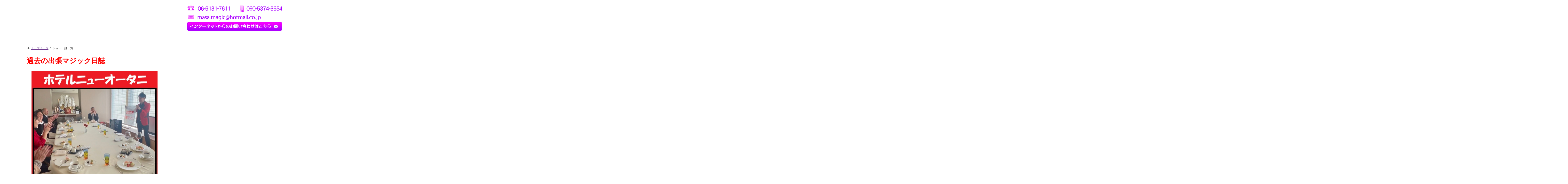

--- FILE ---
content_type: text/html
request_url: https://magician-masa.jp/happyhappy.html
body_size: 2209
content:
<!DOCTYPE html>
<html lang="ja">
<head>
<meta charset="utf-8">
<meta name="keywords" content="マジシャン　大阪,マジシャン派遣　大阪,出張マジック　大阪,結婚式　余興,マジシャンＭＡＳＡ">
<meta name="description" content="出張マジックショーはお任せ！！　忘年会・子供会・幼稚園・結婚披露宴・二次会などにご利用ください。">
<meta name="viewport" content="width=device-width,initial-scale=1.0,minimum-scale=1.0">
<!--[if (gte IE 8)|!(IE)]><!-->
<script src="./js/html5shiv.min.js"></script>
<link rel="stylesheet" href="./css/default.css?v=20260120205314">
<link rel="stylesheet" href="./css/style.css?v=20260120205314">
<link rel="stylesheet" href="./css/custom.css?v=20260120205314">
<link rel="stylesheet" href="./css/slick.css">
<link rel="stylesheet" href="./css/magnific-popup.css">
<!--<![endif]-->
<title>出張マジック日誌「関西・大阪の出張マジシャンＭＡＳＡ　出張マジックはお任せください」</title>
</head>
<body id="body-happyhappy">





<header class="oneCol">
<div class="headerContents">
<div class="head">
<div class="cell skinRight">
<p class="skinMT0"><a href="./mail.html"><img src="./images/h2.png?v=20260120205314" width="400" height="110" alt="TEL 06-6131-7611 / MOBILE 090-5374-3654 / Email masa.magic@hotmail.co.jp / インターネットからのお問い合わせはこちら"></a></p>
</div><!-- /.cell -->
</div><!-- /.head -->
</div><!-- /.headerContents -->
</header>





<main class="oneCol">
<article>
<div class="format skinSize1S">
<p class="skinMT0"><i class="fa fa-fw fa-home"></i> <a href="./">トップページ</a> <i class="fa fa-fw fa-angle-right"></i>ショー日誌一覧</p>
</div><!-- /.format -->

<h1><span class="skinRed">過去の出張マジック日誌</span></h1>

<div class="columns cols2">
<div class="column">

</div><!-- /.column -->
<div class="column">
<p class="skinMT0"><a href="./happy403.html"><img src="./images/h403.jpg?v=20260120205314" width="694" height="584" alt="h403"></a></p>
</div><!-- /.column -->
</div><br class="clearFix"><!-- /.columns -->

<hr>

<div class="columns cols2">
<div class="column">
<p class="skinMT0"><a href="./happy402.html"><img src="./images/h402.jpg?v=20260120205314" width="694" height="584" alt="h402"></a></p>
</div><!-- /.column -->
<div class="column">
<p class="skinMT0"><a href="./happy401.html"><img src="./images/h401.jpg?v=20260120205314" width="694" height="584" alt="h401"></a></p>
</div><!-- /.column -->
</div><br class="clearFix"><!-- /.columns -->

<hr>

<div class="columns cols2">
<div class="column">
<p class="skinMT0"><a href="./happy400.html"><img src="./images/h400.jpg?v=20260120205314" width="694" height="584" alt="400"></a></p>
</div><!-- /.column -->
<div class="column">
<p class="skinMT0"><a href="./happy399.html"><img src="./images/h399.jpg?v=20260120205314" width="694" height="584" alt="h399"></a></p>
</div><!-- /.column -->
</div><br class="clearFix"><!-- /.columns -->

<hr>

<div class="columns cols2">
<div class="column">
<p class="skinMT0"><a href="./happy398.html"><img src="./images/h398.jpg?v=20260120205314" width="694" height="584" alt="h398"></a></p>
</div><!-- /.column -->
<div class="column">
<p class="skinMT0"><a href="./happy397.html"><img src="./images/h397.jpg?v=20260120205314" width="694" height="584" alt="h397"></a></p>
</div><!-- /.column -->
</div><br class="clearFix"><!-- /.columns -->

<hr>

<div class="columns cols2">
<div class="column">
<p class="skinMT0"><a href="./happy396.html"><img src="./images/h396.jpg?v=20260120205314" width="694" height="584" alt="h396"></a></p>
</div><!-- /.column -->
<div class="column">
<p class="skinMT0"><a href="./happy393.html"><img src="./images/h393.jpg?v=20260120205314" width="694" height="584" alt="h393"></a></p>
</div><!-- /.column -->
</div><br class="clearFix"><!-- /.columns -->

<hr>

<div class="columns cols2">
<div class="column">
<p class="skinMT0"><a href="./happy394.html"><img src="./images/h394.jpg?v=20260120205314" width="694" height="584" alt="h394"></a></p>
</div><!-- /.column -->
<div class="column">
<p class="skinMT0"><a href="./happy395.html"><img src="./images/h395.jpg?v=20260120205314" width="694" height="584" alt="h395"></a></p>
</div><!-- /.column -->
</div><br class="clearFix"><!-- /.columns -->

<hr>

<div class="columns cols2">
<div class="column">
<p class="skinMT0"><a href="./happy392.html"><img src="./images/h392.jpg?v=20260120205314" width="694" height="584" alt="h392"></a></p>
</div><!-- /.column -->
<div class="column">
<p class="skinMT0"><a href="./happy391.html"><img src="./images/h391.jpg?v=20260120205314" width="694" height="584" alt="h391"></a></p>
</div><!-- /.column -->
</div><br class="clearFix"><!-- /.columns -->

<hr>

<p><a href="./happyhappy361_390.html"><img src="./images/hb13.jpg?v=20260120205314" width="968" height="137" alt="hb13"></a></p>

<p><a href="./happyhappy331_360.html"><img src="./images/hb12.jpg?v=20260120205314" width="968" height="137" alt="hb12"></a></p>

<p><a href="./happyhappy301_330.html"><img src="./images/hb11.jpg?v=20260120205314" width="968" height="137" alt="hb12"></a></p>

<p><a href="./happyhappy271_300.html"><img src="./images/hb10.jpg?v=20260120205314" width="968" height="137" alt="hb12"></a></p>

<p><a href="./happyhappy241_270.html"><img src="./images/hb9.jpg?v=20260120205314" width="968" height="137" alt="hb12"></a></p>

<p><a href="./happyhappy211_240.html"><img src="./images/hb8.jpg?v=20260120205314" width="968" height="137" alt="hb12"></a></p>

<p><a href="./happyhappy181_210.html"><img src="./images/hb7.jpg?v=20260120205314" width="968" height="137" alt="hb12"></a></p>

<p><a href="./happyhappy151_180.html"><img src="./images/hb6.jpg?v=20260120205314" width="968" height="137" alt="hb12"></a></p>

<p><a href="./happyhappy121_150.html"><img src="./images/hb5.jpg?v=20260120205314" width="968" height="137" alt="hb12"></a></p>

<p><a href="./happyhappy91_120.html"><img src="./images/hb4.jpg?v=20260120205314" width="968" height="137" alt="hb12"></a></p>

<p><a href="./happyhappy61_90.html"><img src="./images/hb3.jpg?v=20260120205314" width="968" height="137" alt="hb12"></a></p>

<p><a href="./happyhappy31_60.html"><img src="./images/hb2.jpg?v=20260120205314" width="968" height="137" alt="hb12"></a></p>

<p><a href="./happyhappy1_30.html"><img src="./images/hb1.jpg?v=20260120205314" width="968" height="137" alt="hb12"></a></p>

<hr>

<p><span class="skinSize3L"><em>大阪以外の地域別出張日誌</em></span></p>
<p class="skinMT0"><span class="skinSize2L"><a href="./magician_hyougoken.html">・兵庫県</a></span>　　<span class="skinSize2L"><a href="./magician_kyoto.html">・京都府</a></span>　　<span class="skinSize2L"><a href="./magician_nara.html">・奈良県</a></span>　　<span class="skinSize2L"><a href="./magician_hiroshima.html">・広島県</a></span></p>
</article>
<br class="clearFix">
</main>





<footer class="oneCol">
<div class="footerContents">
<address class="skinCenter">Copyright &copy; 2015 MAGICIAN MASA, All Rights Reserved.出張マジック・マジシャン派遣は大阪のマジシャンＭＡＳＡにお任せください!!　「結婚式余興」「企業様パーティー」「学校公演など」余興のプロが盛り上げます</address>

<p><a href="./blog/magicbar-osaka/" target="_blank"><span class="skinWhite">・人気マジックバーランキング</span></a></p>

<p><span class="skinWhite">マジシャン派遣ページ　</span><a href="./magician_hyougoken.html"><span class="skinWhite">兵庫県</span></a><span class="skinWhite">・</span><a href="./magician_kyoto.html"><span class="skinWhite">京都府</span></a><span class="skinWhite">・</span><a href="./magician_nara.html"><span class="skinWhite">奈良県</span></a><span class="skinWhite">・</span><a href="./magician_hiroshima.html"><span class="skinWhite">広島県</span></a><a href="./happyhappy.html" target="_blank">・出張日誌一覧</a></p>

<div id="swView">
<p><i id="swSp" class="fa fa-mobile"></i><i id="swPc" class="fa fa-desktop"></i></p>
</div><!-- /#swView -->
<div class="format skinMT0" id="tel">
<p class="skinMT0"><a href="tel:06-6131-7611"><img src="./images/button_tel.webp?v=20260120205314" width="373" height="131" alt="電話をかける 06-6131-7611"></a><a href="./mail.html"><img src="./images/button_web.webp?v=20260120205314" width="373" height="131" alt="ネットから申し込み"></a></p>
</div><!-- /.format -->
<div class="content skinMT0">
<!-- Global site tag (gtag.js) - Google Analytics -->
<script async src="https://www.googletagmanager.com/gtag/js?id=UA-63645048-1">
</script>
<script>
  window.dataLayer = window.dataLayer || [];
  function gtag(){dataLayer.push(arguments);}
  gtag('js', new Date());

  gtag('config', 'UA-63645048-1');
</script>
</div><!-- /.content -->
<p class="skinRight" id="topOfPage"><a href="#body-happyhappy"><img src="./images/common/top_of_page.png?v=20260120205314" alt="このページの先頭へ"></a></p>
</div><!-- /.footerContents -->
</footer>





<!--[if (gte IE 8)|!(IE)]><!-->
<link rel="stylesheet" href="//maxcdn.bootstrapcdn.com/font-awesome/4.7.0/css/font-awesome.min.css">
<script src="//code.jquery.com/jquery-1.8.3.min.js"></script>
<script src="./js/slick.min.js"></script>
<script src="./js/jquery.magnific-popup.min.js"></script>
<script src="./js/jquery.cookie.js"></script>
<script src="./js/default.js?v=20260120205314"></script>
<script src="./js/custom.js?v=20260120205314"></script>
<!--<![endif]-->
</body>
</html>

--- FILE ---
content_type: text/css
request_url: https://magician-masa.jp/css/style.css?v=20260120205314
body_size: 76
content:
@charset "utf-8";
                                                                                                                                                                                                                                                                                                                                                                                                                                                                                                                                                                                                                                                                                                                                                                                                                                                                                                                                                                                                                                                                                                                                                                                                                                                                                                                                                                                                                                                                                                                                                                                                                                                                                                                                                                                                                                                                                                                                                                                                                                                                                                                                                                                                                                                                                                                                                                
                                                                                                                                                                                                                                                                                                                                                                                                                                                                                                                                                                                                                                                                                                                                                                                                                                                                                                                                                                                                                                                                                                                                                                                                                                                                                                                                                                                                                                                                                                                                                                                                                                                                                                                                                                                                                                                                                                                                                                                                                                                                                                                                                                                                                                                                                                                                                                /* h1背景画像 */

h1 { background-image: url(../images/h1r--.png?v=20260120205314); background-repeat: repeat; background-size: 188px 178px; }

/* 背景画像 */

.bg1 { background-image: url(../images/bg1r.png?v=20260120205314); background-repeat: repeat; background-size: 200px 200px; }
.bg2 { background-image: url(../images/bg2.webp?v=20260120205314); background-repeat: no-repeat; background-size: cover; }
.bg2 { background-image: url(../images/bg2r.png?v=20260120205314); background-repeat: repeat; background-size: 16px 16px; }
.bg3 { background-image: url(../images/bg3.webp?v=20260120205314); background-repeat: no-repeat; background-size: cover; }
.bg3 { background-image: url(../images/bg3r.png?v=20260120205314); background-repeat: repeat; background-size: 600px 600px; }
.bg4 { background-image: url(../images/bg4r.png?v=20260120205314); background-repeat: repeat; background-size: 70px 70px; }
.bg5 { background-image: url(../images/bg5.jpg?v=20260120205314); background-repeat: no-repeat; background-size: cover; }

/* ヘッダナビボタン */


--- FILE ---
content_type: text/css
request_url: https://magician-masa.jp/css/custom.css?v=20260120205314
body_size: 2675
content:
@charset "utf-8";

.skinWPNews {
	width: 100vw;
	margin: 0 calc(50% - 50vw);
}

#wp-news {
	background-image: none;
	background-color: #bb0808;
	color: #ffffff;
}

#wpnSlider {
	padding: 0;
}

#wp-news li {
	padding: 0;
	list-style-image: none;
	transition: 0.3s;
}

#wp-news li::before,
#wp-news li::after {
	content: none;
}

#wp-news .wpnImgWrap {
	aspect-ratio: 73 / 45;
	overflow: hidden;
	border-radius: 10px;
}

#wp-news .wpnImgWrap img {
	width: 100% !important;
	height: 100% !important;
	display: block;
	object-fit: cover;
	transition: transform .6s ease, filter .6s ease;
}

#wp-news a:hover .wpnImgWrap img {
	transform: scale(1.1);
	filter: brightness(1.3);
}

#wp-news #wpnSlider a {
	color: #ffffff;
	text-decoration: none;
}

#wp-news .wpnTitle {
	margin-top: 0.5em;
	font-weight: bold;
}

#wp-news .wpnInfo {
	font-size: 70%;
}

#wp-news .wpnTitle,
#wp-news .wpnInfo {
	transition: color .3s ease;
}

#wp-news a:hover .wpnTitle,
#wp-news a:hover .wpnInfo {
	color: rgba(255, 255, 255, 0.7);
}

#wp-news .slick-slide,
#wp-news .slick-slide * {
	opacity: 1 !important;
}

#wpnSlider .slick-slide {
	width: 24.5vw !important;
	margin: 0 0.5vw;
}

#wpnSlider .slick-track {
	margin-bottom: 30px;
}

/* PC用スタイル */

main.oneCol article > .bg2,
main.oneCol article > .bg3 {
	background-image: url(../images/bg2.webp);
	background-position: center;
	background-repeat: no-repeat;
	background-attachment: scroll;
	background-size: contain;
	background-color: #000000;
	color: #ffffff;
	margin-right: 0;
	margin-left: 0;
	padding: 20px;
	font-size: 100%;
	text-shadow:
		1px 1px 0 #000000, -1px -1px 0 #000000,
		-1px 1px 0 #000000, 1px -1px 0 #000000,
		1px 0 0 #000000, -1px 0 0 #000000,
		0 1px 0 #000000, 0 -1px 0 #000000;
	width: 100%;
	position: relative;
	aspect-ratio: 706 / 1060; /* 画像の横/縦の比率を入れる */
	display: flex;
	flex-direction: column;
	align-items: center;
	justify-content: center;
	gap: 0;
}

main.oneCol article > .bg3 {
	background-image: url(../images/bg3.webp);
	background-color: #4b2b80;
}

main.oneCol article > .bg2 .skinRed,
main.oneCol article > .bg3 .skinRed {
	color: hsl(0, 100%, 60%) !important;
}

main.oneCol article > .bg2 .skinBlue,
main.oneCol article > .bg3 .skinBlue {
	color: hsl(225, 100%, 70%) !important;
}

#tel {
	display: none;
}

#slider {
	max-height: 792px; /* メインスライダーの表示をきれいにする(メインスライダーの高さpx) */
}

/* PCとモバイルの中間(リキッド)用スタイル */

@media only screen and (max-width: 1077px) {

#slider {
	max-height: calc((100vw - 17px) / (1060 / 792)); /* メインスライダーの表示をきれいにする((100vw - 17px) / (メインスライダーの幅 / メインスライダーの高さ)) */
}

}

/* モバイル用スタイル */

@media only screen and (max-width: 768px) {

#wpnSlider .slick-slide {
	width: 49vw !important;
}

main.oneCol article > .bg2,
main.oneCol article > .bg3 {
	margin-right: 0;
	margin-left: 0;
	padding: 20px;
	font-size: 90%;
	aspect-ratio: 706 / 1060; /* 画像の横/縦の比率を入れる */
}

main.oneCol article > .bg2 {
	background-image: url(../images/bg2.webp);
}

main.oneCol article > .bg3 {
	background-image: url(../images/bg3.webp);
}

.footerContents {
	padding-bottom: 150px;
}

#tel {
	text-align: center;
	display: block;
	position: fixed;
	bottom: 10px;
	right: 0;
	z-index: 3;
}

#tel img {
	width: 344px;
	margin: 20px 5px 0 5px;
	padding: 0 5px;
}

#slider {
	max-height: calc((100vw - 20px) / (1060 / 792)); /* メインスライダーの表示をきれいにする((100% / メインスライダーの左右余白合計px) - (メインスライダーの幅 / メインスライダーの高さ)) */
}

}



#slider {
	width: 1060px;
	margin: 0 auto;
}

@media only screen and (max-width: 1075px) {

#slider {
	width: auto;
}

}


h1,
h2,
h3,
h4,
h5,
h6,
p,
li,
dt,
dd,
th,
td,
address {
	letter-spacing: 0;
}

main {
	position: relative;
}

p {
	font-size: 80%;
}

h1 {
	background-image: none;
	font-size: 180%;
}

h1 .suppression {
	margin-top: 5px;
	padding-top: 5px;
  	font-size: 70%;
	display: block;
	position: relative;
}

a {
	color: #6c378e;
	text-decoration: underline;
}

a:hover {
	color: #6c378e;
	text-decoration: none;
}

hr {
    border-top: dotted 1px #7a6189;
}

table {
	border: solid 1px #a653db;
}

th {
	background-color: #efd6fe;
	border: solid 1px #a653db;
}

td {
	border: solid 1px #a653db;
}

button,
input[type="button"],
input[type="submit"],
button:hover,
input[type="button"]:hover,
input[type="submit"]:hover {
	background-color: #8e42be;
	color: #ffffff;
	border: solid 1px #cccccc;
	font-size: 120%;
	font-weight: bold;
}

input[type="text"],
textarea,
input[type="checkbox"],
input[type="radio"],
select {
	border: solid 1px #cccccc;
}

.frame1 {
	background-color: #efd6fe;
	border: 0;
}

.frame2 {
	background-color: #efd6fe;
	padding: 10px;
	border: solid 2px #a654db;
	border-radius: 0 0 10px 10px;
	box-shadow: 0 0 2px #666666;
}

.bg1 {
	background-image: -webkit-linear-gradient(
		-45deg,
		#f9e9ff 25%,
		#eadaf4 25%, #eadaf4 50%,
		#f9e9ff 50%, #f9e9ff 75%,
		#eadaf4 75%, #eadaf4
	);
	background-image: linear-gradient(
		-45deg,
		#f9e9ff 25%,
		#eadaf4 25%, #eadaf4 50%,
		#f9e9ff 50%, #f9e9ff 75%,
		#eadaf4 75%, #eadaf4
	);
	background-size: 6px 6px;
	background-color: #f9e9ff;
	padding: 10px;
	border: solid 1px #a652db;
}

.skinImageBorder {
	padding: 2px;
	border: solid 1px #cccccc;
}

#slider li {
	border: solid 10px #a852db;
	display: block;
	overflow: hidden;
}

.headerContents .navi li,
.headerContents .navi a,
.headerContents .navi em,
.headerContents .navi .this {
	color: #ffffff;
	width: 1060px;
	height: 40px;
	font-weight: bold;
	vertical-align: middle;
	display: table-cell;
}

.headerContents .navi li,
.headerContents .navi > li:first-child {
	border: 0;
}

.headerContents .navi a,
.headerContents .navi .dropDown {
	background: url(../images/common/header_navi_button.png) left top no-repeat;
	padding: 0 0 0 15px;
}

.headerContents .navi em {
	background: url(../images/common/header_navi_button.png) right top no-repeat;
}

.headerContents .navi a:hover,
.headerContents .navi .dropDown:hover {
	background: url(../images/common/header_navi_button.png) left -40px no-repeat;
}

.headerContents .navi .this em,
.headerContents .navi a:hover em,
.headerContents .navi .dropDown:hover em {
	background: url(../images/common/header_navi_button.png) right -40px no-repeat;
	color: #562083;
}

.headerContents .navi .this {
	background: url(../images/common/header_navi_button.png) left -40px no-repeat;
	padding: 0 0 0 15px;
}

.footerContents {
	background-color: #300948;
	padding-top: 0;
	border-top: solid 20px #6c378f;
}

address {
	color: #ffffff;
	padding-top: 10px;
	border-top: solid 2px #7b628c;
}

aside .navi li {
	margin-top: 20px;
}

aside .navi > li:first-child {
	margin-top: 0;
}

aside .navi a,
aside .navi .this,
aside .navi .dropButton {
	background: url(../images/common/side_navi_button.png) left bottom no-repeat;
	background-color: #8e41be;
	color: #ffffff;
	padding: 10px 10px 10px 30px;
	border: solid 2px #8e41be;
	border-radius: 10px;
	font-weight: bold;
	text-align: center;
}

aside .navi a:hover,
aside .navi .this {
	background-color: #cba1e6;
	color: #8e41be;
}

@media only screen and (max-width: 1077px) {

body,
header #main,
header #slider,
main,
main.rightCol {
	background-image: none;
}

body {
	min-width: 0;
}

.head {
	margin-left: 10px;
}

main.leftCol article {
	margin-right: -220px;
	padding: 0 220px 0 0;
}

main.rightCol article {
	margin-left: -220px;
	padding: 0 0 0 220px;
}

main.leftCol aside,
main.rightCol aside {
	width: 200px;
	padding: 0;
}

#main,
#slider {
	width: auto;
	padding: 0;
}

#main img,
#slider img {
	width: 100%;
}

}

@media only screen and (max-width: 1057px) {

#main img,
#slider img {
	width: auto;
}

}

@media only screen and (max-width: 768px) {

header {
	background-image: none;
}

.head {
	padding: 0;
}

main.oneCol article,
main.leftCol article,
main.rightCol article,
main.leftCol aside,
main.rightCol aside {
	width: auto;
	margin: 0;
	padding: 0 10px;
}

article h2,
article .skinH2,
article h3,
article .skinH3,
article h4,
article .skinH4,
article h5,
article .skinH5,
article h6,
article .skinH6 {
	font-size: 90%;
}

main.rightCol article h1,
main.rightCol article .skinH1 {
	margin: 0;
	padding: 15px 10px;
	outline: solid 2px #ffffff;
	outline-offset: -8px;
	font-size: 120%;
}

.headerContents nav {
	background-image: none;
}

.headerContents .navi li,
.headerContents .navi a,
.headerContents .navi a:hover,
.headerContents .navi a em,
.headerContents .navi a:hover em,
.headerContents .navi .this,
.headerContents .navi .this em,
.headerContents .navi .dropDown,
.headerContents .navi .dropDown:hover,
.headerContents .navi .dropDown em,
.headerContents .navi .dropDown:hover em {
	background-image: none;
	color: #ffffff;
	height: auto;
	font-weight: normal;
	display: block;
}

.headerContents .navi li:first-child a,
.headerContents .navi li:first-child em,
.headerContents .navi li:first-child a:hover,
.headerContents .navi li:first-child a:hover em,
.headerContents .navi li:first-child .this,
.headerContents .navi li:first-child .this em {
	background-image: none;
}

.headerContents .navi .dropDown:hover em {
	background-image: none;
}

.headerContents .navi .dropDown ul li a,
.headerContents .navi .dropDown ul li em,
.headerContents .navi .dropDown ul li a:hover,
.headerContents .navi .dropDown ul li a:hover em,
.headerContents .navi .dropDown ul li .this,
.headerContents .navi .dropDown ul li .this em {
	background-image: none;
}

.headerContents .navi li,
.headerContents .navi a,
.headerContents .navi em,
.headerContents .navi .this {
	width: 100%;
}

.headerContents .navi a,
.headerContents .navi .this,
.headerContents .navi .dropButton {
	padding: 10px 20px 10px 10px;
}

.headerContents .navi a:hover,
.headerContents .navi a:hover em,
.headerContents .navi .naviEmail a:hover,
.headerContents .navi .naviPhone a:hover,
.headerContents .navi .naviText a:hover,
.headerContents .navi .dropDown ul li a:hover,
.headerContents .navi .dropDown ul li a:hover em {
	background-color: #333333;
}
/* ++++++++++++++++++++++++++++++++++++++++++++++++++++++++++++++++++++++++++++++++++++++++++++++++++++
     ヘッダナビ
   ++++++++++++++++++++++++++++++++++++++++++++++++++++++++++++++++++++++++++++++++++++++++++++++++++++ */

.headerContents nav {
	border: 0;
}

.headerContents nav:after {
	content: normal;
	background-color: transparent;
	width: auto;
	height: auto;
	margin: 0;
	padding: 0;
}

.headerContents .navi {
	background-color: #181818;
	color: #cccccc;
}

.headerContents .navi li,
.headerContents .navi a,
.headerContents .navi a:hover,
.headerContents .navi em,
.headerContents .navi .this,
.headerContents .navi .dropButton {
	background-color: #1f1f1f;
	color: #cccccc;
}

.headerContents .navi > li:after,
.headerContents .navi > li:first-child:before {
	content: normal;
	width: auto;
	height: auto;
 	background-color: transparent;
	position: static;
	top: auto;
	right: auto;
}

.headerContents .navi > li:first-child:before {
	left: auto;
}

.headerContents .navi a,
.headerContents .navi .this,
.headerContents .navi .dropButton {
	border-top: solid 1px #292929;
	border-bottom: solid 1px #151515;
}

.headerContents .navi .this,
.headerContents .navi .this em {
	background-color: #181818;
	border: 0;
}

.headerContents .navi .naviEmail,
.headerContents .navi .naviPhone,
.headerContents .navi .naviText {
	background-color: #181818;
}

.headerContents .navi .naviEmail a,
.headerContents .navi .naviPhone a,
.headerContents .navi .naviText a {
	background-color: #1f1f1f;
	border-top: solid 1px #292929;
	border-right: solid 1px #292929;
	border-bottom: solid 1px #151515;
	border-left: solid 1px #151515;
	border-radius: 3px;
}

.headerContents .navi a:hover,
.headerContents .navi a:hover em,
.headerContents .navi .naviEmail a:hover,
.headerContents .navi .naviPhone a:hover,
.headerContents .navi .naviText a:hover,
.headerContents .navi .dropDown ul li a:hover,
.headerContents .navi .dropDown ul li a:hover em {
	background-color: #333333;
}

/* ++++++++++++++++++++++++++++++++++++++++++++++++++++++++++++++++++++++++++++++++++++++++++++++++++++
     ヘッダナビドロップダウン
   ++++++++++++++++++++++++++++++++++++++++++++++++++++++++++++++++++++++++++++++++++++++++++++++++++++ */

.headerContents .navi .dropButton em:after {
	content: '';
	margin-left: 0;
}

.headerContents .navi .dropDown ul {
	box-shadow: none;
	filter: alpha(opacity=100);
	opacity: 1;
	transition: 0s;
}

.headerContents .navi .dropDown:hover ul {
	top: auto;
}

.headerContents .navi .dropDown ul li {
	border: 0;
}

.headerContents .navi .dropDown ul li a,
.headerContents .navi .dropDown ul li .this {
	background-color: #252525;
	color: #cccccc;
	transition: 0s;
}

.headerContents .navi .dropDown ul li .this,
.headerContents .navi .dropDown ul li .this em {
	background-color: #181818;
	color: #cccccc;
}

.sideNaviAccordion {
	margin-top: 20px;
}

address {
	border: 0;
}

#body-index .cols2,
#body-index .cols2 .column {
	margin-top: 0;
}

#body-index hr + .cols2 {
	margin-top: 20px;
}

}

--- FILE ---
content_type: application/javascript
request_url: https://magician-masa.jp/js/custom.js?v=20260120205314
body_size: 11
content:
$(function() {
	$('#slider').slick('unslick'); // エラー回避のためslickを一旦解除

	$('#slider').slick({
		slidesToShow: 1,
		autoplay: true,
		pauseOnHover: false,
		autoplaySpeed: 3000,
		arrows: false,
		fade: true
	});
});

$(function() {
	$('#wpnSlider').slick({
		infinite: true,
		autoplay: true,
		autoplaySpeed: 3000,
		arrows: false,
		dots: true,
		slidesToShow: 3,
		pauseOnHover: true,
		pauseOnDotsHover: true,
		centerMode: true,
		variableWidth: true
	});
});

--- FILE ---
content_type: application/javascript
request_url: https://magician-masa.jp/js/default.js?v=20260120205314
body_size: 3908
content:
var ua = navigator.userAgent; // ユーザエージェント取得
$('.accordionContent').hide();
// ヘッダナビの高さ取得
var headerNavHeight = $('header nav').outerHeight();
if (headerNavHeight < 50) { // 50未満なら(モバイルモードであれば)
	headerNavHeight = 50;
}
$('#drawer').prop('checked', false); // ドロワーメニューを閉じる
$('body').attr('ontouchstart', ''); // タッチデバイスでCSSの:activeや:hoverを機能させる(bodyにontouchstart=""を追加)

/* ページ読み込み後の処理 */
$(window).on('load', function() {
	/* 上メニュー追従初期設定 */
	if (headerNavHeight > 50) { // 50より大きければ(PCモードであれば)
		var headerContentsHeight  = $('.headerContents').outerHeight(); // ヘッダの高さ取得
		if ($('.fixedHeaderNavi')[0]) { // 上メニュー追従中
			headerContentsHeight += headerNavHeight; // ヘッダの高さとヘッダナビ(追従中)の高さを足す
		}
		$('.headerContents').css('height', headerContentsHeight); // ヘッダの高さを設定(上メニューのpositionがfixedになった時に高さが消える対策)
	}

	/* ページ内リンクのスムーズスクロール(別ページから) */
	var ssUrl = $(location).attr('href');
	if (ssUrl.indexOf('#') != -1) {
		var ssId = ssUrl.split('#');
		var target = $('#' + ssId[ssId.length - 1]);
		if (target.length) {
			var position = target.offset().top - headerNavHeight; // ヘッダの高さ分位置をずらす
			$('html, body').animate({scrollTop:position}, 300, 'swing');
		}
	}

	/* 段組の高さを揃える */
	$('.columns').each(function() {
		if ($(this).children('.column').width() / $(window).width() < 0.9) { // カラムが90%を下回っていたら(1カラムでなければ)
			var maxHeight = 0;
			var underButtonHeight = 0;
			if ($(this).hasClass('underButton')) {
				$(this).addClass('fixedUnderButton');
				underButtonHeight = $(this).find('.button').height();
			}
			$(this).children('.column').children('[class^=frame]').each(function() {
				if ($(this).height() > maxHeight) {
					maxHeight = $(this).height();
				}
			});
			$(this).children('.column').children('[class^=frame]').height(maxHeight + underButtonHeight);
		}
	});

	/* サイド追従 */
	if ($('aside').css('float') == 'left' || $('aside').css('float') == 'right') { // PCモードでサイドがあれば
		$('aside >').wrapAll('<div class="fixedSide""></div>');
		var mainArea = $('article'); // コンテンツ
		var sideWrap = $('aside'); // サイド
		var sideArea = $('.fixedSide'); // 固定サイド

		var wd = $(window); //ウィンドウ自体

		//メインとサイドの高さを比べる
		var mainH = mainArea.height();
		var sideH = sideWrap.height();
		var sfMarginBtm = 20; // 下からの位置

		if (sideH < mainH) { // メインの方が高ければ
			sideWrap.css({'height': mainH,'position': 'relative'}); // サイドをコンテンツと同じ高さにしてrelaltiveに(固定サイドをポジションで上や下に固定するため)
			var sideOver = wd.height() - sideArea.height();// サイドバーがウィンドウよりいくらはみ出してるか
			var starPoint = sideArea.offset().top + (-sideOver); // 固定を開始する位置 = サイドバーの座標＋はみ出す距離
			var breakPoint = sideArea.offset().top + mainH - sfMarginBtm; // 固定を解除する位置 = メインコンテンツの終点
			var timer = false;
			wd.scroll(function() { // スクロール中の処理
				if (timer !== false) {
					clearTimeout(timer);
				}
				timer = setTimeout(function() {
					if (wd.height() < sideArea.height() + headerNavHeight) { // サイドメニューが画面より大きい場合
						if (starPoint < wd.scrollTop() && wd.scrollTop() + wd.height() < breakPoint) { // 固定範囲内
						      sideArea.css({'position': 'fixed', 'bottom': '0'});
						} else if (wd.scrollTop() + wd.height() >= breakPoint) { // 固定解除位置を超えたら
						      sideArea.css({'position': 'absolute', 'bottom': '0'});
						} else { // その他、上に戻った時
						      sideArea.css('position', 'static');
						}
					} else { // サイドメニューが画面より小さい場合
						var sideBtm = wd.scrollTop() + sideArea.height() + headerNavHeight; // サイドメニューの終点
						if (mainArea.offset().top < wd.scrollTop() + headerNavHeight && sideBtm < breakPoint) { // 固定範囲内
							sideArea.css({'position': 'fixed', 'top': headerNavHeight + 'px'});
						} else if (sideBtm >= breakPoint) { // 固定解除位置を超えたら
							var fixedSide = mainH - sideH; // サイドバー固定場所(bottom指定すると不具合が出るのでtopからの固定位置を算出)
							sideArea.css({'position': 'absolute', 'top': fixedSide + 'px'});
						} else {
							sideArea.css('position', 'static');
						}
					}
				}, 10);
			});
		}
	}

	/* サイド折り畳み */
	// サイドにアコーディオンボタン追加
	if ($('aside').css('float') == 'none') { // モバイルモードであれば
		$('aside nav').prepend('<div class="sideNaviAccordion">サイドナビ</h4>');
	}
	/* サイドナビ切り替え */
	if ($('.sideNaviAccordion').css('display') == 'block') {
		$('aside .navi').css('display', 'none'); // サイドナビを隠す
		$('.sideNaviAccordion').click(function() {
			$(this).toggleClass('sideNaviAccordionActive');
			$(this).next('.navi').slideToggle('fast');
		});
	}

	/* 横スクロールバーが出ていない表のbeforeを非表示 */
	$('.tableContainer').each(function() {
		if ($(this).get(0).scrollWidth == $(this).innerWidth()) { // スクロールバーがなければ
			$(this).addClass('scrollExpDispNone');
		}
	});
});

/* ワードプレス新着情報の高さ自動取得 */
$('.skinWPNews').on('load', function() {
	try {  
		$(this).height(0);
		$(this).height(this.contentWindow.document.documentElement.scrollHeight);
	} catch(e) {
	}
})
.trigger('load');

$(function() {
	// ヘッダナビの高さ取得
	var headerNavHeight = $('header nav').outerHeight();
	if (headerNavHeight < 50) { // 50未満なら(モバイルモードであれば)
		headerNavHeight = 50;
	}

	/* スライダー */
	$('.slider').slick({
		infinite: true,
		autoplay: true,
		autoplaySpeed: 3000,
		dots: true,
		pauseOnHover: true,
		pauseOnDotsHover: true,
		responsive: [{
			breakpoint: 769,
			settings: {
				arrows: false
			}
		}]
	});

	/* メインスライダー */
	$('#slider').slick({
		infinite: true,
		autoplay: true,
		autoplaySpeed: 3000,
		dots: true,
		pauseOnHover: true,
		pauseOnDotsHover: true,
		centerMode: true,
		variableWidth: true,
		centerPadding:'100px',
		responsive: [
			{
				breakpoint: 1076,
				settings: {
					variableWidth: false,
					centerMode: false
				}
			},{
				breakpoint: 769,
				settings: {
					variableWidth: false,
					centerPadding: '10px',
					arrows: false,
					dots: false
				}
			}
		]
	});

	/* モーダルウィンドウ */
	$('a[href $= ".jpg"], a[href $= ".png"], a[href $= ".gif"], a[href $= ".webp"], a[href $= ".avif"]').has('img').magnificPopup({ // imgを内包するa(hrefが画像に後方一致)
		type: 'image',
		autoFocusLast: false,
		tClose: '閉じる',
		tLoading: 'ロード中',
		gallery: {
			enabled: true,
			tPrev: '前の画像',
			tNext: '次の画像',
			tCounter: '%curr%枚目 / %total%枚中'
    	},
		zoom: {
			enabled: true,
			easing: 'ease-in-out',
			duration: 300,
			opener: function(openerElement) {
				return openerElement.find('img');
			}
		},
		image: {
			tError: '%url% (%curr%枚目 / %total%枚中)',
			titleSrc: function(item) {
				return item.el.find('img').attr('alt'); // imgのaltを題名に
			}
		}
	});

	$('a[href $= ".jpg"]:not(:has(img)), a[href $= ".png"]:not(:has(img)), a[href $= ".gif"]:not(:has(img)), a[href $= ".webp"]:not(:has(img)), a[href $= ".avif"]:not(:has(img))').magnificPopup({ // imgを内包しないa(hrefが画像に後方一致)
		type: 'image',
		autoFocusLast: false,
		tClose: '閉じる',
		tLoading: 'ロード中',
		gallery: {
			enabled: true,
			tPrev: '前の画像',
			tNext: '次の画像',
			tCounter: '%curr%枚目 / %total%枚中'
    	},
		image: {
			tError: '%url% (%curr%枚目 / %total%枚中)',
			titleSrc: function(item) {
				return item.el.text(); // テキストを題名に
			}
		}
	});

	/* ハンバーガーボタン切り替え */
	var drawer = $('#drawer');
	var drawerLabel = $('#drawerLabel');
	drawer.click(function() {
		var unique = (new Date - 0); // キャッシュされたアニメーションGIFが動かない問題への対処
		if (drawer.prop('checked')) {
			drawerLabel.css('background-image', 'url(../images/common/hamburger_close.gif?' + unique + ')');
		} else {
			drawerLabel.css('background-image', 'url(../images/common/hamburger_open.gif?' + unique + ')');
		}
	});

	/* ページ内リンクのスムーズスクロール */
	$('a[href^=#]').click(function() {
		var href= $(this).attr('href');
		var target = $(href == '#' || href == '' ? 'html' : href);
		var position = target.offset().top - headerNavHeight; // ヘッダの高さ分位置をずらす
		$('html, body').animate({scrollTop:position}, 300, 'swing');
		return false;
	});

	/* 上へボタン追従 */
	var pageTop = $('#topOfPage');
	pageTop.css('bottom', '-100px');
	var showFlug = false;
	$(window).scroll(function () {
		if ($(this).scrollTop() > 600) {
			if (showFlug == false) {
				showFlug = true;
				pageTop.stop().animate({'bottom' : '30px'}, 200);
			}
		} else {
			if (showFlug) {
				showFlug = false;
				pageTop.stop().animate({'bottom' : '-100px'}, 200);
			}
		}
	});
	pageTop.click(function () {
		$('body, html').animate({scrollTop:0}, 300, 'swing');
		return false;
	});

	/* 上メニュー追従 */
	var nav = $('.headerContents nav'),
	offset = nav.offset();
	$(window).scroll(function () {
		if ($(window).scrollTop() > offset.top) {
			nav.addClass('fixedHeaderNavi');
		} else {
			nav.removeClass('fixedHeaderNavi');
		}
	});

	/* アコーディオン */
	$('.accordion').click(function() {
		$(this).toggleClass('accordionActive');
		$(this).next('.accordionContent').slideToggle('fast');
	});

	/* モバイル時ナビドロップダウン */
	if ($('.navi .dropDown ul').css('position') == 'static') { // モバイルモードであれば
		$('.navi .dropDown ul').hide(); // 初期状態で隠す
		$('.navi .dropButton').click(function() {
			$(this).toggleClass('fixedDropDown');
			$(this).next('ul').slideToggle('fast');
		});
	}

	/* 表示モード */
	if (ua.search(/iPhone/) != -1 || ua.search(/iPad/) != -1 || ua.search(/iPod/) != -1 || ua.search(/Android/) != -1) { // iPhone,iPad,iPod,Androidであれば
		$('#swView').show(); // 表示モードを表示
	}

	var swView = $.cookie('swView') == 1 ? '#swSp' : '#swPc'; // 0(スマートフォン表示)なら

	$(swView).addClass('swView');
	$('head').prepend('<meta name="viewport" content=' + ($.cookie('swView') == 1 ? 'width=1056' : 'width=device-width,initial-scale=1.0,minimum-scale=1.0') + '>');
	$(swView).click(function() {
		$.cookie('swView', $(this).attr('id') == 'swPc' ? 1 : 0);
		location.href = location.href;
		return false;
	});

	/* リサイズ終了時にリロード(CSS再描写) */
	if (($('.navi .dropDown')[0] || $('#swVier')) && !($('form')[0] || $('video')[0])) { // ドロップダウンもしくは表示モードが存在かつformかvideoが存在しない
		$(function() {
			var windowWidth = $(window).width();
			var timer = false;
			$(window).resize(function() {
				var ww = $(window).width();
					if(windowWidth != ww) {
						if (timer !== false) {
						clearTimeout(timer);
					}
					timer = setTimeout(function() {
						location.reload();
					}, 200);
					windowWidth = ww;
				}
			});
		});
	}

	/* 画像ロールオーバー(ファイル名に_offがつく画像のみ) */
	$('img').hover(function(){
		$(this).attr('src', $(this).attr('src').replace('_off.', '_on.'));
		}, function(){
		$(this).attr('src', $(this).attr('src').replace('_on.', '_off.'));
	});
});
